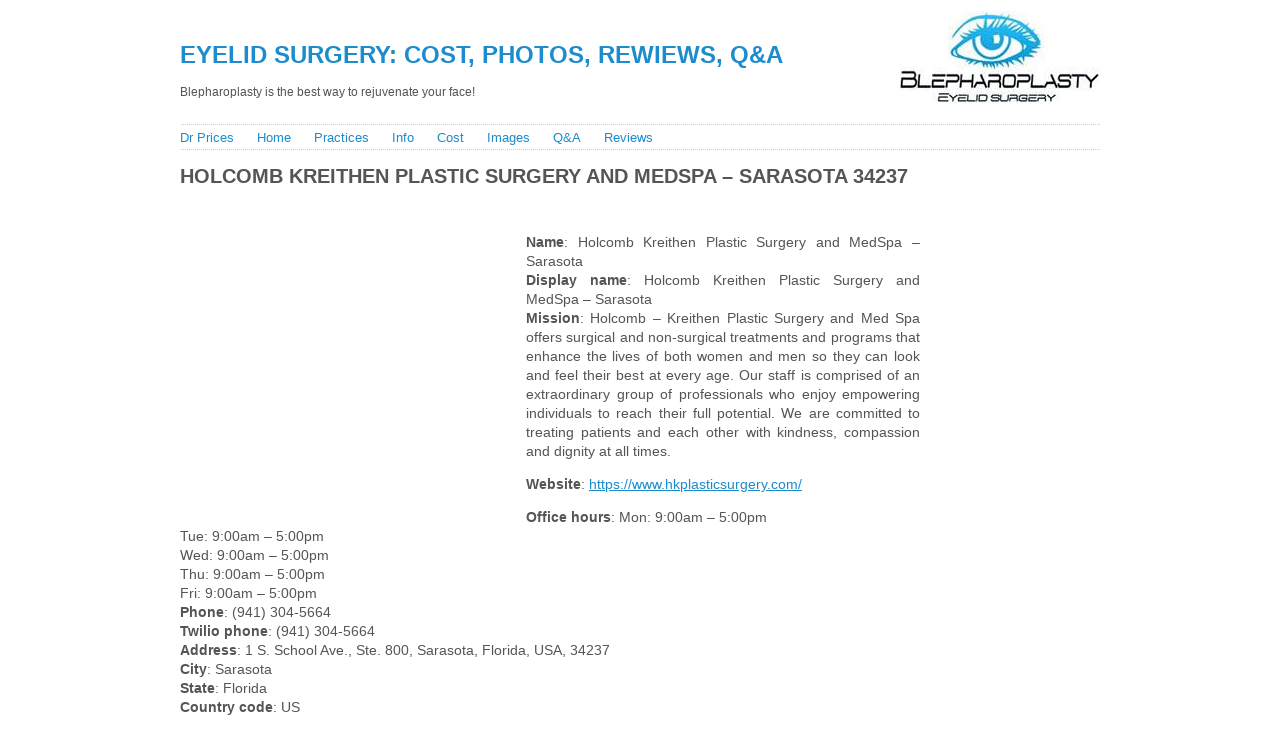

--- FILE ---
content_type: text/html; charset=utf-8
request_url: https://blepharoplasty-cost.com/holcomb-kreithen-plastic-surgery-and-medspa-sarasota-34237/index.html
body_size: 12064
content:
<!DOCTYPE html PUBLIC "-//W3C//DTD XHTML 1.0 Transitional//EN" "https://www.w3.org/TR/xhtml1/DTD/xhtml1-transitional.dtd">
<html xmlns="https://www.w3.org/1999/xhtml" lang="en-US">

 

<head profile="https://gmpg.org/xfn/11">
<meta name=viewport content="width=device-width, initial-scale=1">
<meta http-equiv="Content-Type" content="text/html; charset=UTF-8" />
<title>Holcomb Kreithen Plastic Surgery and MedSpa &#8211; Sarasota 34237 » Eyelid Surgery: Cost, Photos, Rewiews, Q&A</title>
<link rel="apple-touch-icon" sizes="57x57" href="../apple-icon-57x57.png">
<link rel="apple-touch-icon" sizes="60x60" href="../apple-icon-60x60.png">
<link rel="apple-touch-icon" sizes="72x72" href="../apple-icon-72x72.png">
<link rel="apple-touch-icon" sizes="76x76" href="../apple-icon-76x76.png">
<link rel="apple-touch-icon" sizes="114x114" href="../apple-icon-114x114.png">
<link rel="apple-touch-icon" sizes="120x120" href="../apple-icon-120x120.png">
<link rel="apple-touch-icon" sizes="144x144" href="../apple-icon-144x144.png">
<link rel="apple-touch-icon" sizes="152x152" href="../apple-icon-152x152.png">
<link rel="apple-touch-icon" sizes="180x180" href="../apple-icon-180x180.png">
<link rel="icon" type="image/png" sizes="192x192"  href="../android-icon-192x192.png">
<link rel="icon" type="image/png" sizes="32x32" href="../favicon-32x32.png">
<link rel="icon" type="image/png" sizes="96x96" href="../favicon-96x96.png">
<link rel="icon" type="image/png" sizes="16x16" href="../favicon-16x16.png">
<link rel="manifest" href="../manifest.json">
<meta name="msapplication-TileColor" content="#ffffff">
<meta name="msapplication-TileImage" content="../ms-icon-144x144.png">
<meta name="theme-color" content="#ffffff">
<style type="text/css">
#hmenu,#polosa{background:url(../wp-content/themes/Theme002/images/border_h.png) bottom repeat-x}#content,#hmenu ul,body{margin:0}#hmenu ul,#hmenu ul li{display:inline;padding:0}#content,#hmenu ul,#hmenu ul li,.post,body,p img{padding:0}.commentlist li,ul.children li{list-style:none}#breadcrumb a,#footer{color:#888}#backlinkarticle,#backlinkarticle a,#breadcrumb a,#header a,#hmenu a,#nextlink a,#prevlink a{text-decoration:none}#footer,.brstyle,.clear,.navigation,.post{clear:both}body{font-size:62.5%;font-family:'Lucida Grande',Sans-Serif;color:#555}h1,h2,h3,h4,h5,h6{font-family:'Trebuchet MS','Lucida Grande',Arial,Sans-Serif;font-weight:700;text-transform:uppercase;text-align:left}h1{font-size:2.4em}h2{font-size:2em}#header .description,h3{font-size:1.2em}h4{font-size:1em}strong{color:#666}a{color:#1C8CCC}a:hover{color:#CC1C8C}hr{display:none}a img{border:none}#page{margin:0 auto;width:920px}#headerimage{padding:25px 0 15px;background:url(../wp-content/themes/Theme002/images/logo-big.jpg) right no-repeat}#hmenu{margin-bottom:15px;padding:5px 0}#content{width:740px;float:left}#sidebar{width:160px;float:right}#hmenu ul li{margin:0 20px 0 0;font-size:small;font-weight:400}.post hr,img.centered{display:block}#hmenu ul li#hmenu_rss{background:url(../wp-content/themes/Theme002/images/rss.png) no-repeat;padding-left:20px}.post{margin:0;text-align:justify;overflow:hidden}.navigation .alignleft,.post h2{text-align:left}.post h2{margin:0 0 10px}.post h3.post-title{font-weight:700;font-size:1.8em;margin:0;padding:0;text-align:left}div.archive-title{font-size:1.6em;font-weight:700}.postmetadata{clear:both;font-size:1.1em;color:#888}.entry{font-size:1.4em;line-height:1.4em;margin:20px 0}.entry ol{list-style-type:decimal}.entry ol ol{list-style-type:lower-alpha}.entry ol ol ol{list-style-type:lower-roman}p img{max-width:100%}img.centered{margin-left:auto;margin-right:auto}.alignleft,.alignright{padding:0;display:inline}.alignright{margin:2px 0 5px 10px;float:right}.alignleft{margin:2px 10px 5px 0;float:left}.aligncenter,div.aligncenter{display:block;margin-left:auto;margin-right:auto}.navigation .alignright{text-align:right}#adbannerend,#footer,#h2attachment,.center,.wp-caption{text-align:center}.navigation{font-size:1.2em;margin:20px 0}.wp-caption{max-width:100%;border:1px solid #ccc;background-color:#f3f3f3;padding:4px 0 0}.wp-caption img{margin:0;padding:0;border:0}.wp-caption p.wp-caption-text{font-size:11px;line-height:17px;padding:0 4px 5px;margin:0}.hidden{display:none}#comments{font-size:1.4em;line-height:1.4em}.commentlist{margin:20px 0;padding:0 0 1px;background:url(../wp-content/themes/Theme002/images/border_h.png) bottom repeat-x}.commentlist li{margin:0;padding:0;background:url(../wp-content/themes/Theme002/images/border_h.png) top repeat-x}li.comment div,li.pingback div{padding:20px;overflow:auto}li.comment div div,li.pingback div div{padding:0;overflow:visible}.commentlist li.even{background-color:#fafafa}.commentlist li.odd{background-color:#f6f6f6}img.avatar{float:right;border:1px solid #eee;padding:2px;margin:0;background:#fff}.comment-meta,.reply{margin:0;padding:0;font-size:.8em}.comment-author cite{font-style:normal;font-weight:700}textarea#comment{width:100%}#comments div.navigation{font-size:.8em}#footer{padding:10px;margin:20px 0;background:url(../wp-content/themes/Theme002/images/border_h.png) top repeat-x;font-size:1.1em}#adsense{margin-left:-5px}#adbannerbigfloat{float:left;margin:5px 10px 5px 0}#adbannerend{margin-top:15px;display:block}#backlinkarticle{margin:0}#backlinkarticle a{font-weight:400}#h2attachment{margin:16px 0}#morelink{margin:5px;text-align:right;font:12px/1.5 verdana,sans-serif;font-weight:700}#prevlink{float:left;margin:10px 0}#nextlink{float:right;margin:10px 0}.brstyle2columns,.brstyle3columns{display:none}@media screen and (max-width:939px){#adbannerend,.mobilecentered{text-align:center}#adsense{margin:10px .5%}#headerimage{padding:20px 1%;background:url(../wp-content/themes/Theme002/images/logo-big.jpg) 99% 100% no-repeat}#hmenu{margin:0 1% 10px}#backlinkarticle,#polosa{margin:0 1%}#page{width:100%}#sidebar{width:160px;float:right;margin-right:1%}#content{width:770px;max-width:80%;float:left}#adbannerend{float:none;margin:10px 0;display:block;clear:both}h1{margin-bottom:0;margin-top:2%}.post h2{font-size:2em;margin:0 1%}.entry{margin-left:1%}#footer{margin:0 1%}.alignright{margin:2px 0 5px 7px}.alignleft{margin:2px 5px 7px 0}#comments{margin:10px 1% 0}}@media screen and (max-width:919px){#adbannerend,.mobilecentered{text-align:center}#adsense{margin:10px .5%}#headerimage{padding:15px 1%;background:url(../wp-content/themes/Theme002/images/logo-medium.jpg) 99% 100% no-repeat}#hmenu{margin:0 1% 10px}#polosa{margin:0 1%}#page{width:100%}#sidebar{width:120px;float:right;margin-right:1%}#content{width:770px;max-width:84%;float:left}#adbannerend{float:none;margin:10px 0;display:block;clear:both}h1{font-size:2.2em;margin-bottom:0;margin-top:2%}.post h2{font-size:2em;margin:0 1%}.entry{margin-left:1%}#footer{margin:0 1%}#comments{margin:10px 1% 0}}@media screen and (max-width:900px){#content{max-width:83.5 %}}@media screen and (max-width:875px){#content{max-width:83%}}@media screen and (max-width:850px){#content{max-width:82.5%}}@media screen and (max-width:800px){#content{max-width:81.5%}h1{font-size:2em}}@media screen and (max-width:767px){#content,#page{width:100%}#adbannerend,.mobilecentered{text-align:center}#content,.wp-caption,iframe,img{max-width:100%}#headerimage{padding:10px 1%;background:url(../wp-content/themes/Theme002/images/logo-small.jpg) 99% 100% no-repeat}#content{float:none}h3{font-size:1em}h1{font-size:2em;margin-bottom:0;margin-top:2%}#hmenu{margin:0 1% 10px;padding:5px 0}#polosa{margin:0 1%}#header .description{margin-top:5px}#footer,.entry,.post h2{margin:0 1%}#hmenu ul li{font-size:small;margin-right:10px}p img{padding:0;max-width:90%}#content ol,#content ul{padding-left:5%}#sidebar{display:none}#adsense{margin:10px .5%}#adbannerbigfloat{float:left;margin:5px 10px 5px 0}#adbannerend{float:none;margin:10px -1%;display:block;clear:both}#footer{padding:10px}.entry{font-size:1.4em;line-height:1.4em}img{height:auto}.post h2{font-size:1.8em}#h2attachment,#nextlink,#prevlink{margin:10px 0}#comments h3,#morelink{margin:0}#comments{font-size:1.3em;line-height:1.3em;margin:10px 1% 0}li.comment div,li.pingback div{padding:10px 0;overflow:auto;text-align:justify}#backlinkarticle{margin:0 1%;font-size:small}#h2attachment{font-size:1.6em}iframe{max-height:auto}}@media screen and (max-width:500px){#comments,.entry{font-size:1.3em;line-height:1.3em}.alignright{margin:2px 0 5px 5px}.alignleft{margin:2px 5px 5px 0}}@media screen and (max-width:479px){#content,#page{width:100%}.wp-caption,img{max-width:100%}#adbannerbigfloat,#adbannerend{text-align:center;display:block}#comments,.entry{line-height:1.3em}.brstyle{display:none}.brstyle3columns{display:inline;clear:both}#headerimage{padding:0 2%;background:0 0}h3{font-size:1em}h1{font-size:large;margin-bottom:0;margin-top:2%}#hmenu{margin:0 2% 5%}#polosa{margin:0 2%}#header .description{margin-top:5px}#hmenu ul li{display:block;padding:4px 0;font-size:medium}#content ol,#content ul{padding-left:6%}#content{float:none}#sidebar{display:none}#adbannerbigfloat{float:none;margin:0 -2% 10px;clear:both}#adbannerend{float:none;margin:15px -2%;clear:both}#footer{padding:10px;margin:0 2%}.entry{margin:0 2%;font-size:1.3em}.alignleft,.alignright{margin:0 auto;display:block;float:none}img{height:auto}.post h2{font-size:1.6em;margin:0 0 10px;text-align:center}#h2attachment,#nextlink,#prevlink{margin:10px 0}#comments h3,#morelink{margin:0}#comments{font-size:1.3em;margin:10px 2% 0}#footer p{line-height:2.2em}li.comment div,li.pingback div{padding:10px 0;overflow:auto;text-align:justify}#backlinkarticle{margin:0 2%;font-size:small}#h2attachment{font-size:1.6em}.comment-meta{margin-top:9px}.aligncenter img{max-width:97.5%}iframe{max-width:100%;max-height:auto}#ul-in-page ul li{padding:5px 0}}@media screen and (max-width:319px){#content,#page{width:100%}#adbannerbigfloat,#adbannerend{text-align:center;display:block}#comments,.entry{line-height:1.3em}.wp-caption,iframe{max-width:100%}.brstyle,.brstyle3columns{display:none}.brstyle2columns{display:inline;clear:both}#headerimage{padding:0 2%;background:0 0}h3{font-size:1em}#hmenu ul li,h1{font-size:small}h1{margin-bottom:0;margin-top:2%}#hmenu{margin:0 2% 5%}#polosa{margin:0 2%}#header .description{margin-top:5px}#hmenu ul li{display:block;padding:1px 0}#content ol,#content ul{padding-left:10%}#content{float:none}#sidebar{display:none}#adbannerbigfloat{float:none;margin:0 -2% 10px;clear:both}#adbannerend{float:none;margin:15px -2%;clear:both}#footer{padding:10px;margin:0 2%}.entry{margin:0 2%;font-size:1.2em}.alignleft,.alignright{margin:0 auto;display:block;float:none}img{max-width:96%;height:auto}.post h2{font-size:1.6em;margin:0 0 10px;text-align:center}#h2attachment,#nextlink,#prevlink{margin:10px 0}#comments h3,#morelink{margin:0}#comments{font-size:1.3em;margin:10px 2% 0}li.comment div,li.pingback div{padding:10px 0;overflow:auto;text-align:justify}#backlinkarticle{margin:0 2%}#h2attachment{font-size:1.6em}#footer p{line-height:1em}.comment-meta{margin-top:0}iframe{max-height:auto}}.adbanner{display:inline-block;width:728px;height:90px}@media (min-width:120px){.adbanner{width:120px;height:240px}}@media (min-width:125px){.adbanner{width:125px;height:125px}}@media (min-width:190px){.adbanner{width:180px;height:150px}}@media (min-width:210px){.adbanner{width:200px;height:200px}}@media (min-width:240px){.adbanner{width:234px;height:60px}}@media (min-width:250px){.adbanner{width:250px;height:250px}}@media (min-width:320px){.adbanner{width:320px;height:100px}}@media (min-width:480px){.adbanner{width:468px;height:60px}}@media (min-width:870px){.adbanner{width:728px;height:90px}}.adbannerbigcenter{display:inline-block;width:336px;height:280px}@media (min-width:120px){.adbannerbigcenter{width:120px;height:240px}}@media (min-width:125px){.adbannerbigcenter{width:125px;height:125px}}@media (min-width:190px){.adbannerbigcenter{width:180px;height:150px}}@media (min-width:210px){.adbannerbigcenter{width:200px;height:200px}}@media (min-width:244px){.adbannerbigcenter{width:234px;height:60px}}@media (min-width:250px){.adbannerbigcenter{width:250px;height:250px}}@media (min-width:320px){.adbannerbigcenter{width:300px;height:250px}}@media (min-width:480px){.adbannerbigcenter{width:300px;height:250px}}@media (min-width:800px){.adbannerbigcenter{width:336px;height:280px}}.adbannersidebar{display:inline-block;width:160px;height:600px}@media (min-width:768px){.adbannersidebar{width:120px;height:600px}}@media (min-width:920px){.adbannersidebar{width:160px;height:600px}}
</style>
<script async src="https://pagead2.googlesyndication.com/pagead/js/adsbygoogle.js"></script>
<script>(adsbygoogle = window.adsbygoogle || []).push({google_ad_client: "ca-pub-2033726250019604",enable_page_level_ads: true});</script></head><body>
<div id="page"><div id="header" itemscope itemtype="https://schema.org/WPHeader"><div id="headerimage"><h1 itemprop="headline"><a href="../index.html">Eyelid Surgery: Cost, Photos, Rewiews, Q&A</a></h1>
<div class="description" itemprop="description">Blepharoplasty is the best way to rejuvenate your face!</div>	
</div></div><div id="polosa"><br></div>
<script>
var w = window.innerWidth || document.documentElement.clientWidth || document.body.clientWidth || screen.width ;
if (w <= 259 && w >= 200) { document.write ('<ins class="adsbygoogle" style="float:right;padding-top:10px;display:inline-block;width:120px;height:90px" data-ad-client="ca-pub-2033726250019604" data-ad-slot="1324051360"></ins><script>(adsbygoogle = window.adsbygoogle || []).push({});<\/script>')};
if (w <= 299 && w >= 260) { document.write ('<ins class="adsbygoogle" style="float:right;padding-top:10px;display:inline-block;width:160px;height:90px" data-ad-client="ca-pub-2033726250019604" data-ad-slot="6951782564"></ins><script>(adsbygoogle = window.adsbygoogle || []).push({});<\/script>')};
if (w <= 349 && w >= 300) { document.write ('<ins class="adsbygoogle" style="float:right;padding-top:10px;display:inline-block;width:180px;height:90px" data-ad-client="ca-pub-2033726250019604" data-ad-slot="3998316165"></ins><script>(adsbygoogle = window.adsbygoogle || []).push({});<\/script>')};
if (w <= 479 && w >= 350) { document.write ('<ins class="adsbygoogle" style="float:right;padding-top:10px;display:inline-block;width:200px;height:90px" data-ad-client="ca-pub-2033726250019604" data-ad-slot="2521582968"></ins><script>(adsbygoogle = window.adsbygoogle || []).push({});<\/script>')};
</script><div id="hmenu" itemscope="itemscope" itemtype="https://schema.org/SiteNavigationElement"> 
<ul><li class="page_item page-item-101307"><a itemprop="url" href="../dr-prices/index.html">Dr Prices</a></li>
<li class="page_item page-item-8"><a itemprop="url" href="../index.html">Home</a></li>
<li class="page_item page-item-106127"><a itemprop="url" href="../practices/index.html">Practices</a></li>
<li class="page_item page-item-11"><a itemprop="url" href="../blepharoplasty-information/index.html">Info</a></li>
<li class="page_item page-item-809"><a itemprop="url" href="../cost/index.html">Cost</a></li>
<li class="page_item page-item-856"><a itemprop="url" href="../images/index.html">Images</a></li>
<li class="page_item page-item-20"><a itemprop="url" href="../blepharoplasty-questions-and-answers/index.html">Q&#038;A</a></li>
<li class="page_item page-item-100044"><a itemprop="url" href="../reviews/index.html">Reviews</a></li>
</ul></div><div id="content"><div itemscope itemtype="https://schema.org/Article" class="post" id="post-109579">
<meta itemscope itemprop="mainEntityOfPage" itemType="https://schema.org/WebPage" itemid="https://blepharoplasty-cost.com/holcomb-kreithen-plastic-surgery-and-medspa-sarasota-34237/" content="Holcomb Kreithen Plastic Surgery and MedSpa &#8211; Sarasota 34237"/>
<meta itemprop="dateModified" content="2023-12-03"/><div itemprop="publisher" itemscope itemtype="https://schema.org/Organization">
<div itemprop="logo" itemscope itemtype="https://schema.org/ImageObject"><img itemprop="url image" src="../apple-icon-114x114.png" style="display:none;"/>
<meta itemprop="width" content="114"><meta itemprop="height" content="114"></div>
<meta itemprop="name" content="Blepharoplasty">
<meta itemprop="telephone" content="-"><meta itemprop="address" content="New York"></div>
<h2 itemprop="headline"><div itemprop="name" class="entry-title">Holcomb Kreithen Plastic Surgery and MedSpa &#8211; Sarasota 34237</div></h2>
<meta itemprop="datePublished" content="2023-12-03"><span itemprop="author" itemscope itemtype="https://schema.org/Person">
<meta itemprop="name" content="Mia Gray"></span>
<div id="adsense"><script>
var w = window.innerWidth || document.documentElement.clientWidth || document.body.clientWidth || screen.width ;
if (w >= 870) { document.write ('<ins class="adsbygoogle" style="display:inline-block;width:728px;height:15px" data-ad-client="ca-pub-2033726250019604"  data-ad-slot="3443793768"></ins><script>(adsbygoogle = window.adsbygoogle || []).push({});<\/script>')}; 
if (w >= 768  && w < 870) { document.write ('<ins class="adsbygoogle" style="display:inline-block;width:468px;height:15px" data-ad-client="ca-pub-2033726250019604"  data-ad-slot="3769707768"></ins><script>(adsbygoogle = window.adsbygoogle || []).push({});<\/script>')};
if (w >= 740 && w <  768) { document.write ('<ins class="adsbygoogle" style="display:inline-block;width:728px;height:15px" data-ad-client="ca-pub-2033726250019604"  data-ad-slot="3443793768"></ins><script>(adsbygoogle = window.adsbygoogle || []).push({});<\/script>')}; 
if (w < 740  && w >= 480) { document.write ('<ins class="adsbygoogle" style="display:inline-block;width:468px;height:15px" data-ad-client="ca-pub-2033726250019604"  data-ad-slot="3769707768"></ins><script>(adsbygoogle = window.adsbygoogle || []).push({});<\/script>')};
</script></div>
<div class="entry entry-content"><div id="adbannerbigfloat"><script async src="https://pagead2.googlesyndication.com/pagead/js/adsbygoogle.js"></script>
<ins class="adsbygoogle adbannerbigcenter"
data-full-width-responsive="true"
data-ad-client="ca-pub-2033726250019604"
data-ad-slot="3909308567"></ins>
<script>(adsbygoogle = window.adsbygoogle || []).push({});</script></div>
<span itemprop="articleBody"><style>
	.card-container{display: grid;
		grid-gap: 10px;
		grid-template-columns: repeat(auto-fill, 220px);
		justify-content: center;}
	.card-dr{    border: 1px solid #999999;
		border-radius: 6px;
		display: flex;
		flex-direction: column;
		align-items: center;
		gap:5px;
		padding: 5px;
	}}
	.fullTable{display:table; border: 1px solid #000; margin-bottom:10px}
	.fullTableRow {display:table-row;}
	.fullTableCell, .fullTableHead {border: 1px solid #999999;display:table-cell;padding: 3px 10px;}
	.fullTableHead {background-color:#EEE;text-align:center;font-weight:bold; vertical-align: middle}</style>
<style type="text/css">.divTable{display:table;border:none;padding:5px 0; margin: 10px 0;}.divTableCellRight{display:table-cell;padding-left:5px;border-left:1px solid #999999}.divTableCellLeft{display:table-cell}</style>
<div><b>Name</b>: Holcomb Kreithen Plastic Surgery and MedSpa &#8211; Sarasota</div>
<div><b>Display name</b>: Holcomb Kreithen Plastic Surgery and MedSpa &#8211; Sarasota</div>
<div><b>Mission</b>: Holcomb – Kreithen Plastic Surgery and Med Spa offers surgical and non-surgical treatments and programs that enhance the lives of both women and men so they can look and feel their best at every age. Our staff is comprised of an extraordinary group of professionals who enjoy empowering individuals to reach their full potential. We are committed to treating patients and each other with kindness, compassion and dignity at all times.</div>
<p><b>Website</b>: <a target='_blank' href='https://www.hkplasticsurgery.com/'>https://www.hkplasticsurgery.com/</a></p>
<div><b>Office hours</b>: Mon: 9:00am &#8211; 5:00pm<br />
Tue: 9:00am &#8211; 5:00pm<br />
Wed: 9:00am &#8211; 5:00pm<br />
Thu: 9:00am &#8211; 5:00pm<br />
Fri: 9:00am &#8211; 5:00pm
</div>
<div><b>Phone</b>: (941) 304-5664</div>
<div><b>Twilio phone</b>: (941) 304-5664</div>
<div><b>Address</b>: 1 S. School Ave., Ste. 800, Sarasota, Florida, USA, 34237</div>
<div><b>City</b>: Sarasota</div>
<div><b>State</b>: Florida</div>
<div><b>Country code</b>: US</div>
<div><b>Postal code</b>: 34237</div>
<div><b>Phone</b>: +19413658679</div>
<div><b>Neighborhood</b>: Downtown</div>
<div><b>Country</b>: USA</div>
<div><b>GPS coordinates on map</b>: 27.3363901,-82.5258716</div>
<p><iframe width="100%" height="250" id="iframe" frameborder="0" scrolling="no" marginheight="0" marginwidth="0"></iframe><script>
document.addEventListener("DOMContentLoaded", function(){
setTimeout(function(){
const iframe = document.getElementById("iframe");
iframe.src=src="https://maps.google.com/maps?width=100%&height=250&hl=en&q=27.3363901,-82.5258716&ie=UTF8&t=&z=14&iwloc=B&output=embed";
}, 2000);});
</script></p>
<div class="divTable"></div>
<div class="divTable">
<div class="divTableCellLeft"><b>Treatments</b>:&nbsp;</div>
<div class="divTableCellRight">
<ul style="padding:0 20px;margin: 0">
<li>Microdermabrasion</li>
<li>Botox</li>
<li>Cheek Lift</li>
<li>Thread Lift</li>
<li>Juvederm</li>
<li>Facelift</li>
<li>Lower Facelift</li>
<li>SMAS Facelift</li>
<li>Restylane</li>
<li>Radiesse</li>
<li>Rhinoplasty</li>
<li>Sculptra</li>
<li>Cheek Augmentation</li>
<li>Tattoo Removal</li>
<li>Laser Hair Removal</li>
<li>Laser Resurfacing</li>
<li>Fraxel Laser</li>
<li>Chemical Peel</li>
<li>Glycolic Peel</li>
<li>TCA Peel</li>
<li>Salicylic Peel</li>
<li>Photodynamic Therapy</li>
<li>Smart Lipo</li>
<li>Dermabrasion</li>
<li>Facial Fat Transfer</li>
<li>YAG Laser</li>
<li>Eyelid Surgery</li>
<li>Brow Lift</li>
<li>IPL</li>
<li>Dermaplaning</li>
<li>Hair Transplant</li>
<li>Facial</li>
<li>Nonsurgical Facelift</li>
<li>Dysport</li>
<li>Cosmelan</li>
<li>Nonsurgical Nose Job</li>
<li>Chin Implant</li>
<li>Ear Surgery</li>
<li>DeepFX</li>
<li>Lightsheer Laser</li>
<li>Retin-A</li>
<li>Laser Genesis</li>
<li>ProFractional Laser</li>
<li>Latisse</li>
<li>Lip Fillers</li>
<li>Chin Liposuction</li>
<li>Mole Removal</li>
<li>Skin Rejuvenation</li>
<li>Mini Facelift</li>
<li>Revision Rhinoplasty</li>
<li>Scar Removal</li>
<li>Lip Lift</li>
<li>Jessner Peel</li>
<li>Genioplasty</li>
<li>Septoplasty</li>
<li>Skin Tightening</li>
<li>Laser Peel</li>
<li>Dermal Fillers</li>
<li>Laser Liposuction</li>
<li>Fractional Laser</li>
<li>CO2 Laser</li>
<li>Facial Reconstructive Surgery</li>
<li>Earlobe Repair</li>
<li>Belotero</li>
<li>Xeomin</li>
<li>CoolSculpting</li>
<li>Ultherapy</li>
<li>Lip Implants</li>
<li>Lip Surgery</li>
<li>Asian Rhinoplasty</li>
<li>African American Rhinoplasty</li>
<li>Cellulaze</li>
<li>Liquid Facelift</li>
<li>Lip Reduction</li>
<li>Voluma</li>
<li>ThermiTight</li>
<li>FUE Hair Transplant</li>
<li>NeoGraft</li>
<li>Volbella</li>
<li>AccuLift</li>
<li>Deep Plane Facelift</li>
<li>Cellfina</li>
<li>Restylane Silk</li>
<li>Nonsurgical Neck Lift</li>
<li>Halo Laser</li>
<li>Microneedling</li>
<li>PRP for Hair Loss</li>
<li>Facelift Revision</li>
<li>Kybella</li>
<li>ThermiVa</li>
<li>ThermiSmooth Face</li>
<li>Infini RF</li>
<li>Restylane Lyft</li>
<li>Gastric Balloon</li>
<li>SculpSure</li>
<li>Fractora RF</li>
<li>diVa Vaginal Laser</li>
<li>Silhouette InstaLift</li>
<li>Vollure</li>
<li>Excel V</li>
<li>Hand Rejuvenation</li>
<li>HydraFacial</li>
<li>Restylane Refyne</li>
<li>Restylane Defyne</li>
<li>BodyTite</li>
<li>FaceTite</li>
<li>CoolMini</li>
<li>PRP Injections</li>
<li>Dermapen</li>
<li>BroadBand Light (BBL)</li>
<li>DiamondGlow</li>
<li>SkinMedica</li>
<li>Renuvion</li>
<li>DefenAge</li>
<li>Epionce</li>
<li>Cryolipolysis</li>
<li>Microneedling RF</li>
<li>Alastin Skincare</li>
<li>ALMI</li>
<li>Zimmer ZWave</li>
<li>CoolTone</li>
<li>Sofwave</li>
<li>Revision Skincare</li>
<li>AviClear</li>
</ul>
</div>
</div>
<div class="divTable"></div>
<h3>RealSelf Info</h3>
<div><b>Profile created</b>: Oct 6, 2016</div>
<div><b>Profile modified</b>: Aug 7, 2023</div>
<div><b>Business type</b>: Practice</div>
<div><b>Review count</b>: 146</div>
<div><b>Rating</b>: 4.7</div>
<div><b>Rating time spent</b>: 5</div>
<div><b>Rating answered questions</b>: 5</div>
<div><b>Rating bedside manner</b>: 5</div>
<div><b>Rating after care</b>: 5</div>
<div><b>Rating payment process</b>: 5</div>
<div><b>Rating wait times</b>: 5</div>
<div><b>Rating courtesy</b>: 5</div>
<div><b>Rating responsiveness</b>: 5</div>
<div><b>RealSelf&#8217;s PRO</b>: Yes</div>
<div><b>Realself network status</b>: candidate</div>
<p><center></p>
<h3>Special Offers</h3>
<p></center></p>
<div class="fullTable">
<div class="fullTableRow">
<div class="fullTableHead" style="width:25%">Heading <br /> Start Time / End Time</div>
<div class="fullTableHead">Detail</div>
<div class="fullTableHead" style="width:10%">Treatments</div>
</p></div>
<div class="fullTableRow" data-start="1610917200" data-end="1999964000">
<div class="fullTableCell">New Patient Offer- 20% OFF Select Treatments<br /><i>Jan 18, 2021 /<br />May 17, 2033</i></div>
<div class="fullTableCell">New patients only. Cannot be combined with other office promotional offers. Must book with ARNP, PA or DNP- offer not valid with physicians. </div>
<div class="fullTableCell">Specific treatments</div>
</p></div>
</div>
<p><script>document.addEventListener('DOMContentLoaded', ()=>{document.querySelectorAll(".fullTableRow").forEach(element => {
		const now = Math.floor(Date.now() / 1000);
		const start = Number(element.dataset.start);
		const end = Number(element.dataset.end);
		const style = element.style;
		if(now>start && now <end) style.backgroundColor = "PaleGreen";
		else if(now>start && now >end) style.backgroundColor = "MistyRose"
		else if (now<start) style.backgroundColor = "LightBlue"; })}, false);</script></p>
<h3>Doctors</h3>
<div class="card-container">
<div class="card-dr"><div itemprop="image" itemscope itemtype="https://schema.org/ImageObject" id="attachment_109581" class="wp-caption aligncenter" style="width: 138px"><meta itemprop="width" content="128"><meta itemprop="height" content="120"><img itemprop="url" itemprop="image" src="../wp-content/uploads/2023/12/J.-David-Holcomb-MD-.jpg" alt="" width="128" height="120" class="size-medium wp-image-109581" /><p class="wp-caption-text">J. David Holcomb, MD</p></div></p>
<div><b>Name</b>: J. David Holcomb, MD</div>
<div><b>Statement</b>: Dr. Holcomb is passionate about empowering individuals to reach their full potential by improving or restoring facial features that hinder them physically or emotionally.</div>
<div><b>Began aesthetic medicine in</b>: 1992</div>
<div><b>Rating</b>: 4.6</div>
</div>
<div class="card-dr"><div itemprop="image" itemscope itemtype="https://schema.org/ImageObject" id="attachment_109582" class="wp-caption aligncenter" style="width: 114px"><meta itemprop="width" content="104"><meta itemprop="height" content="126"><img itemprop="url" itemprop="image" src="../wp-content/uploads/2023/12/Joshua-Kreithen-MD-.jpg" alt="" width="104" height="126" class="size-medium wp-image-109582" /><p class="wp-caption-text">Joshua Kreithen, MD</p></div></p>
<div><b>Name</b>: Joshua Kreithen, MD</div>
<div><b>Statement</b>: Dr. Kreithen is passionate about empowering individuals to reach their full potential by improving or restoring physical features that hinder them physically or emotionally. In 2003 and 2004 Dr. Kreithen participated in a cleft lip and palate mission with Interplast in San Pedro Sula, Honduras. </div>
<div><b>Began aesthetic medicine in</b>: 2001</div>
<div><b>Rating</b>: 4.8</div>
</div>
<div class="card-dr"><div itemprop="image" itemscope itemtype="https://schema.org/ImageObject" id="attachment_109583" class="wp-caption aligncenter" style="width: 138px"><meta itemprop="width" content="128"><meta itemprop="height" content="128"><img itemprop="url" itemprop="image" src="../wp-content/uploads/2023/12/Kriston-Kent-MD-MPH-.jpg" alt="" width="128" height="128" class="size-medium wp-image-109583" /><p class="wp-caption-text">Kriston Kent, MD, MPH</p></div></p>
<div><b>Name</b>: Kriston Kent, MD, MPH</div>
<div><b>Statement</b>:  </div>
<div><b>Began aesthetic medicine in</b>: 1990</div>
<div><b>Rating</b>: 5.0</div>
</div>
</div>
<h3>Staff</h3>
<div class="card-container">
<div class="card-dr"><div itemprop="image" itemscope itemtype="https://schema.org/ImageObject" id="attachment_109584" class="wp-caption aligncenter" style="width: 138px"><meta itemprop="width" content="128"><meta itemprop="height" content="122"><img itemprop="url" itemprop="image" src="../wp-content/uploads/2023/12/Kim-Daily-PA-C-Physician-Assistant.jpg" alt="" width="128" height="122" class="size-medium wp-image-109584" /><p class="wp-caption-text">Kim Daily, PA-C</p></div></p>
<div><b>Name</b>: Kim Daily, PA-C</div>
<div><b>Position</b>: Physician Assistant</div>
<div><b>Years experience</b>: 35</div>
<div><b>Biography</b>: Kim Daily has been practicing medicine as a Physician Assistant for more than 35 years. After graduating as “Chief Resident” from an Emergency Residency in Los Angeles in 1984 and operating her own medical house call business “Aspen Snowmass House Calls” for ten years in Colorado, she decided to sub-specialize in aesthetic medicine when she joined Dr. Holcomb in 2005. Since then, Kim has developed her skills both in the area of rejuvenative technologies and injectables. She considers the latter to be an art-form and describes herself as a gentle, conservative and precise injector.</div>
</div>
<div class="card-dr"><div itemprop="image" itemscope itemtype="https://schema.org/ImageObject" id="attachment_109585" class="wp-caption aligncenter" style="width: 138px"><meta itemprop="width" content="128"><meta itemprop="height" content="120"><img itemprop="url" itemprop="image" src="../wp-content/uploads/2023/12/Jocelyne-DeMaio-LME-Aesthetician.jpg" alt="" width="128" height="120" class="size-medium wp-image-109585" /><p class="wp-caption-text">Jocelyne DeMaio, LME</p></div></p>
<div><b>Name</b>: Jocelyne DeMaio, LME</div>
<div><b>Position</b>: Aesthetician</div>
<div><b>Years experience</b>: 25</div>
<div><b>Biography</b>: Jocelyne is a licensed medical aesthetician with over 25 years experience in the most respected aesthetic practices. As a medical aesthetician, Jocelyne has worked side by side with Dr. Holcomb and his clinical staff to help patients achieve outstanding post -surgical outcomes.</p>
<p>Jocelyne is passionate about skin health and loves to provide her clients with the most outstanding skin care treatments. Jocelyne tailors her clients’ skin care routines to individual needs. You will glow after leaving her room! Come see Jocelyne, your skin deserves only the best.</p></div>
</div>
<div class="card-dr"><div itemprop="image" itemscope itemtype="https://schema.org/ImageObject" id="attachment_109586" class="wp-caption aligncenter" style="width: 138px"><meta itemprop="width" content="128"><meta itemprop="height" content="115"><img itemprop="url" itemprop="image" src="../wp-content/uploads/2023/12/Kimberly-Romanski-RN-Registered-Nurse.jpg" alt="" width="128" height="115" class="size-medium wp-image-109586" /><p class="wp-caption-text">Kimberly Romanski, RN</p></div></p>
<div><b>Name</b>: Kimberly Romanski, RN</div>
<div><b>Position</b>: Registered Nurse</div>
<div><b>Years experience</b>: 25</div>
<div><b>Biography</b>: Kimberly brings 25 years of experience as a Registered Nurse to Holcomb–Kreithen Plastic Surgery, where she has been a team member for the past four years.</p>
<p>She has worked in various capacities at Holcomb-Kreithen Plastic Surgery and most recently provides CoolSculpting treatments – an FDA approved non-surgical body contouring treatment that freezes stubborn fat without surgery or downtime. She is pleased to offer an effective non-surgical alternative to help reduce unwanted fat bulges that won’t go away with exercise and diet.</p></div>
</div>
<div class="card-dr"><div itemprop="image" itemscope itemtype="https://schema.org/ImageObject" id="attachment_109587" class="wp-caption aligncenter" style="width: 138px"><meta itemprop="width" content="128"><meta itemprop="height" content="121"><img itemprop="url" itemprop="image" src="../wp-content/uploads/2023/12/Erin-Alonso-Nurse-Practitioner.jpg" alt="" width="128" height="121" class="size-medium wp-image-109587" /><p class="wp-caption-text">Erin Alonso</p></div></p>
<div><b>Name</b>: Erin Alonso</div>
<div><b>Position</b>: Nurse Practitioner</div>
<div><b>Years experience</b>: 5</div>
<div><b>Biography</b>: Erin is a board certified Adult Gerontology Nurse Practitioner originally from Indiana and now calls Florida home. She graduated from South University with her Masters of Adult/Gerontology Nurse Practitioner degree in 2016, and Bachelor of Science in Nursing in 2013. Erin has a background in aesthetics which then led her to the field of nursing. She takes into account concerns and barriers that reach far beyond the exam room. She will offer a personalized experience, listening to the individual needs of each client, as well as offering her advice on benefits of holistic treatments. Erin has additional training from the International Academy of Aesthetics in Botox.</div>
</div>
<div class="card-dr"><div itemprop="image" itemscope itemtype="https://schema.org/ImageObject" id="attachment_109588" class="wp-caption aligncenter" style="width: 138px"><meta itemprop="width" content="128"><meta itemprop="height" content="120"><img itemprop="url" itemprop="image" src="../wp-content/uploads/2023/12/Mariah-Malzan-Aesthetician.jpg" alt="" width="128" height="120" class="size-medium wp-image-109588" /><p class="wp-caption-text">Mariah Malzan</p></div></p>
<div><b>Name</b>: Mariah Malzan</div>
<div><b>Position</b>: Aesthetician</div>
<div><b>Years experience</b>: 5</div>
<div><b>Biography</b>: Mariah is a born and raised native from Sarasota, FL. She has been in the medical skincare industry since 2015. She specializes in microneedling, chemical peels, facials, dermaplaning and more! She always focuses on making each appointment with her client tailored to addressing their exact personal needs and skincare goals. Once you have a treatment with her, you will experience the passion for skincare and client care she has. Also, as a Medical Assistant she has a wide knowledge of procedures to best assist in any further treatments you may be interested in.</div>
</div>
</div>
<p><center></p>
<h3>Practice's answers</h3>
<p></center></p>
<div class="fullTable">
<div class="fullTableRow">
<div class="fullTableHead" style="width:15%">Question</div>
<div class="fullTableHead" style="width:15%">Answer Header & Date</div>
<div class="fullTableHead" style="width:70%">Answer Snippet</div>
</div>
<div class="fullTableRow">
<div class="fullTableCell"> Should I have lower eye surgery to repair a botched filler procedure? </div>
<div class="fullTableCell">Under eye filler problems<br /><i>Oct 22, 2018</i></div>
<div class="fullTableCell">Dear lbruce8883, Bellafill is not an HA (hyaluronic acid) filler and cannot be dissolved with hyaluronidase - perhaps it was Belotero that was used?  In any case it can take a while (months) for HA fillers to dissipate, even with appropriate use of hyaluronidase.  Sometimes repeated hyaluronidase injections are helpful. The submitted photos show significant remaining mid-facial volume loss that can be addressed with a different injectable HA or with other options such as Sculptra injecti...</div>
</div>
<div class="fullTableRow">
<div class="fullTableCell"> What is the cause for fat and volume loss after a BBL?</div>
<div class="fullTableCell">BroadBand Light treatment side effects<br /><i>Oct 22, 2018</i></div>
<div class="fullTableCell">Dear AD17, BBL/IPL treatment should not cause significant changes in facial volume - at least this is not among the well known complications and side effects of this type of light treatment.  Certainly unusual outcomes can occur but loss of facial fat volume may more likely be the result of something else (e.g. radio frequency treatments, metabolic changes).  Elevated temperature certainly does induce fat emulsification and fat cell destruction (lipolysis) but both the temperature...</div>
</div>
<div class="fullTableRow">
<div class="fullTableCell"> What kind of surgery/procedure/remedy is recommended to fix my negative canthal tilt? </div>
<div class="fullTableCell">Eyelid repositioning<br /><i>Jul 24, 2018</i></div>
<div class="fullTableCell">Dear bee1990, Lower eyelid surgery to reposition the outer (lateral) part of the eyelid more superiorly (lateral canthoplasty or lateral tarsal strip procedure) may be the appropriate procedure for you but a formal consultation with physical examination is needed for this determination.  Lateral canthoplasty may make the eye opening (palpebral fissure) noticeably smaller in patients with upper eyelid drooping (ptosis) even if mild...Best, Dr H</div>
</div>
<div class="fullTableRow">
<div class="fullTableCell"> Which Filler is Best for Under Eyes (Tear Trough)?</div>
<div class="fullTableCell">Filler Suggestion<br /><i>Nov 25, 2017</i></div>
<div class="fullTableCell">Thank you for your question.</p>
<p>The injector's technique and choice of product do make a difference here. It is important to distinguish<br />
where the volume loss is anatomically – mostly at and above the<br />
orbital rim, mostly below the orbital rim, or both.  For patients with<br />
slight hollowing at/above the orbital rim a softer product such as Belotero<br />
Balance is ideal while for patients with deeper hollowing below the orbital rim<br />
(this is the mid face) a heavier product such as Voluma is much more<br />
...</p></div>
</div>
<div class="fullTableRow">
<div class="fullTableCell"> Where Exactly is Botox Injected in Order to Create a Browlift?</div>
<div class="fullTableCell">The Chemical Browlift<br /><i>Nov 21, 2017</i></div>
<div class="fullTableCell">Thank you for your question.Creating the “chemical<br />
brow lift” effect with neuromodulator injections (e.g. Botox Cosmetic, Dysport)<br />
is not possible for all patients.  The chemical brow lift occurs when the<br />
balance between brow depressor and brow elevator muscles is shifted in favor of<br />
the latter.  This works best in patients with very little actual ptosis<br />
(sagging) of the brows but both hyperactive brow depressor muscles and<br />
reasonably strong brow elevator muscles.  The key to success is<br />
app...</div>
</div>
</div>
<h3>Latest Before And After Photos</h3>

    <style type='text/css'>
      #gallery-1 {
        margin: auto;
      }
      #gallery-1 .gallery-item {
        float: left;
        margin-top: 10px;
        text-align: center;
        width: 33%;
      }
      #gallery-1 img {
        border: 2px solid #cfcfcf;
      }
      #gallery-1 .gallery-caption {
        margin-left: 0;
      }
      @media screen and (max-width: 919px) {
        #gallery-1 img {border: none;}
        #gallery-1 .gallery-caption {font-size:1em; line-height:1em;} 
            }
      @media screen and (max-width: 700px) {
        #gallery-1 img {border: none; width:90%;} /*размер картинок в галлереи*/
        #gallery-1 .gallery-caption {font-size:1em; line-height:1em;} /*размер и междустрочный интервал подписи картинок в галлереи*/
            }
      @media screen and (max-width: 479px) {
        #gallery-1 .gallery-item {width: 33%;}    /*3 картинки в ряд максимум в галлереи*/
        #gallery-1 img {border: none; width:85%;} /*размер картинок в галлереи*/
        #gallery-1 .gallery-caption {font-size:1em; line-height:1em;} /*размер и междустрочный интервал подписи картинок в галлереи*/
            }
      @media screen and (max-width: 319px) {
        #gallery-1 .gallery-item {width: 50%;}    /*2 картинки в ряд максимум в галлереи*/
        #gallery-1 img {border: none; width:85%;} /*размер картинок в галлереи*/
        #gallery-1 .gallery-caption {font-size:1em; line-height:1em;} /*размер и междустрочный интервал подписи картинок в галлереи*/
            }
      /* see gallery_shortcode() in wp-includes/media.php */
    </style>
		<div id='gallery-1' class='gallery galleryid-109579 gallery-columns-3 gallery-size-medium'><dl class='gallery-item'>
      <dt class='gallery-icon landscape'>
        <a href='dr-holcomb-kreithen-plastic-surgery-and-medspa-sarasota-39-year-old-lady-treated-with-lip-fillers/index.html'><img width="200" height="71" src="../wp-content/uploads/2023/12/Dr-Holcomb-Kreithen-Plastic-Surgery-and-MedSpa-Sarasota-39-Year-Old-Lady-Treated-With-Lip-Fillers-200x71.jpg" class="attachment-medium size-medium" alt="35-44 year old woman treated with Lip Fillers" /></a>
      </dt>
        <dd class='wp-caption-text gallery-caption'>
        Dr Holcomb Kreithen Plastic Surgery And MedSpa &#8211; Sarasota 39 Year Old Lady Treated With Lip Fillers
        </dd></dl><dl class='gallery-item'>
      <dt class='gallery-icon landscape'>
        <a href='dr-holcomb-kreithen-plastic-surgery-and-medspa-sarasota-67-year-old-ms-treated-with-renuvion-photo/index.html'><img width="200" height="158" src="../wp-content/uploads/2023/12/Dr.-Holcomb-Kreithen-Plastic-Surgery-and-MedSpa-Sarasota-67-Year-Old-Ms.-Treated-With-Renuvion-Photo-200x158.jpg" class="attachment-medium size-medium" alt="65-74 year old woman treated with Renuvion" /></a>
      </dt>
        <dd class='wp-caption-text gallery-caption'>
        Dr. Holcomb Kreithen Plastic Surgery And MedSpa &#8211; Sarasota 67 Year Old Ms. Treated With Renuvion Photo
        </dd></dl><br class="brstyle2columns" /><dl class='gallery-item'>
      <dt class='gallery-icon landscape'>
        <a href='../holcomb-kreithen-plastic-surgery-and-medspa-sar/dr-holcomb-kreithen-plastic-surgery-and-medspa-/index.html'><img width="200" height="33" src="../wp-content/uploads/2023/12/Dr.-Holcomb-Kreithen-Plastic-Surgery-and-MedSpa-Sarasota-47-Year-Old-Mrs.-Treated-With-Plasma-Pen-On-Her-Upper-Eyelids-Photo-200x33.jpg" class="attachment-medium size-medium" alt="45-54 year old woman treated with Plasma Pen on her Upper Eyelids" /></a>
      </dt>
        <dd class='wp-caption-text gallery-caption'>
        Dr. Holcomb Kreithen Plastic Surgery And MedSpa &#8211; Sarasota 47 Year Old Mrs. Treated With Plasma Pen On Her Upper Eyelids Photo
        </dd></dl><br class="brstyle" /><br class="brstyle3columns" />
      <br class='brstyle2columns' />
    </div>

<p>Last updated on 12/03/2023</p>
</span>
<div id="adbannerend"><script async src="https://pagead2.googlesyndication.com/pagead/js/adsbygoogle.js"></script>
<ins class="adsbygoogle adbanner"
data-full-width-responsive="true"
data-ad-client="ca-pub-2033726250019604"
data-ad-slot="3909308567"></ins>
<script>(adsbygoogle = window.adsbygoogle || []).push({});</script></div>
</div></div>

<!-- You can start editing here. -->
<div id="comments">

			<!-- If comments are closed. -->

	

</div>
</div>
<div id="sidebar">
<script async src="https://pagead2.googlesyndication.com/pagead/js/adsbygoogle.js"></script>
<ins class="adsbygoogle adbannersidebar"
data-ad-client="ca-pub-2033726250019604"
data-ad-slot="3909308567"></ins>
<script>(adsbygoogle = window.adsbygoogle || []).push({});</script><br><br>
<script>document.addEventListener("DOMContentLoaded", function(){
setTimeout(function(){
let p=document.createElement("script"); p.async = true;
p.defer = true; p.dataset.pinHover="true";
p.src="https://assets.pinterest.com/js/pinit.js";
let f=document.createElement("script"); f.async = true;
f.crossorigin ="anonymous"; f.nonce="grI0xekd";
f.src="https://connect.facebook.net/en_US/sdk.js#xfbml=1&version=v8.0";
let t=document.createElement("script"); t.async = true; t.charset="utf-8";
t.src="https://platform.twitter.com/widgets.js";
window.ym=window.ym||function(){(window.ym.a=window.ym.a||[]).push(arguments)};
window.ym.l=1*new Date();
const yand=document.createElement("script"); yand.async=1;
yand.src="https://mc.yandex.ru/metrika/tag.js";
ym(44913889, "init", {clickmap:true, trackLinks:true,  accurateTrackBounce:true });
document.body.append(p,f,t,yand);
}, 3500);});</script>
<br><div id="fb-root"></div>
<div class="fb-like" data-href="https://blepharoplasty-cost.com/holcomb-kreithen-plastic-surgery-and-medspa-sarasota-34237/" data-layout="box_count" data-action="like" data-size="small" data-show-faces="true" data-share="true"></div>
<a href="https://twitter.com/share" class="twitter-share-button" data-show-count="true">Tweet</a>
<br><br>
<link rel='dns-prefetch' href='https://ajax.googleapis.com/' />
<link rel="canonical" href="index.html" />
		<style type="text/css">.recentcomments a{display:inline !important;padding:0 !important;margin:0 !important;}</style>
		<link rel="amphtml" href="amp/index.html"></div><div id="footer"><p>©2024 - Blepharoplasty by Mia Gray</a>, mail: <a href="/cdn-cgi/l/email-protection#abc6c2caccd9cad2939aebccc6cac2c785c8c4c6"><span class="__cf_email__" data-cfemail="87eaeee6e0f5e6febfb6c7e0eae6eeeba9e4e8ea">[email&#160;protected]</span></a><br><span itemscope="" itemtype="https://schema.org/BreadcrumbList" id="breadcrumb"><span itemscope="" itemprop="itemListElement" itemtype="https://schema.org/ListItem">
<a itemprop="item" title="Blepharoplasty" href="../index.html"><span itemprop="name">Home</span><meta itemprop="position" content="1"></a>
</span>  » <span itemscope="" itemprop="itemListElement" itemtype="https://schema.org/ListItem"><a itemprop="item" title="Blepharoplasty" href="index.html#Blepharoplasty"><span itemprop="name">❺❺❺❺❺ ‹ Blepharoplasty</span><meta itemprop="position" content="2"></a></span></span><script data-cfasync="false" src="/cdn-cgi/scripts/5c5dd728/cloudflare-static/email-decode.min.js"></script><script type='text/javascript' src='https://ajax.googleapis.com/ajax/libs/jquery/1.12.4/jquery.min.js'></script>
	</p></div></div></body>
 
</html>
  


--- FILE ---
content_type: text/html; charset=utf-8
request_url: https://www.google.com/recaptcha/api2/aframe
body_size: 263
content:
<!DOCTYPE HTML><html><head><meta http-equiv="content-type" content="text/html; charset=UTF-8"></head><body><script nonce="D4zNssmir-UcgCidpo7maQ">/** Anti-fraud and anti-abuse applications only. See google.com/recaptcha */ try{var clients={'sodar':'https://pagead2.googlesyndication.com/pagead/sodar?'};window.addEventListener("message",function(a){try{if(a.source===window.parent){var b=JSON.parse(a.data);var c=clients[b['id']];if(c){var d=document.createElement('img');d.src=c+b['params']+'&rc='+(localStorage.getItem("rc::a")?sessionStorage.getItem("rc::b"):"");window.document.body.appendChild(d);sessionStorage.setItem("rc::e",parseInt(sessionStorage.getItem("rc::e")||0)+1);localStorage.setItem("rc::h",'1769005141626');}}}catch(b){}});window.parent.postMessage("_grecaptcha_ready", "*");}catch(b){}</script></body></html>